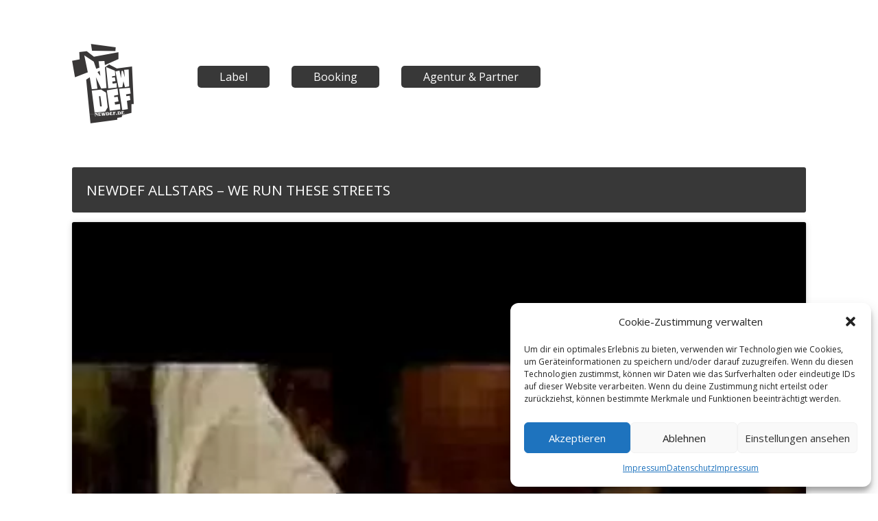

--- FILE ---
content_type: text/html; charset=UTF-8
request_url: https://www.newdef.de/video/newdef-allstars-we-run-these-streets/
body_size: 9679
content:
<!DOCTYPE html>
<html lang="de">
<head>
	<meta http-equiv="content-type" content="text/html;charset=utf-8" />
	<meta name="viewport" content="width=device-width, initial-scale=1.0">
	<title>NewDEF Allstars - We run these Streets - NewDEF</title>	
	
	<!-- Global JS Vars -->
	<script type="text/javascript">
		var template_directory = 'https://www.newdef.de/wp-content/themes/replay/';
		var ajaxurl = 'https://www.newdef.de/wp-admin/admin-ajax.php';
	</script>
	
	<meta name='robots' content='index, follow, max-image-preview:large, max-snippet:-1, max-video-preview:-1' />

	<!-- This site is optimized with the Yoast SEO plugin v19.9 - https://yoast.com/wordpress/plugins/seo/ -->
	<link rel="canonical" href="https://www.newdef.de/video/newdef-allstars-we-run-these-streets/" />
	<meta property="og:locale" content="de_DE" />
	<meta property="og:type" content="article" />
	<meta property="og:title" content="NewDEF Allstars - We run these Streets - NewDEF" />
	<meta property="og:url" content="https://www.newdef.de/video/newdef-allstars-we-run-these-streets/" />
	<meta property="og:site_name" content="NewDEF" />
	<meta property="article:modified_time" content="2015-12-08T12:45:24+00:00" />
	<meta property="og:image" content="https://www.newdef.de/wp-content/uploads/2015/12/werunthesestreets.jpg" />
	<meta property="og:image:width" content="432" />
	<meta property="og:image:height" content="219" />
	<meta property="og:image:type" content="image/jpeg" />
	<meta name="twitter:card" content="summary_large_image" />
	<script type="application/ld+json" class="yoast-schema-graph">{"@context":"https://schema.org","@graph":[{"@type":"WebPage","@id":"https://www.newdef.de/video/newdef-allstars-we-run-these-streets/","url":"https://www.newdef.de/video/newdef-allstars-we-run-these-streets/","name":"NewDEF Allstars - We run these Streets - NewDEF","isPartOf":{"@id":"https://www.newdef.de/#website"},"primaryImageOfPage":{"@id":"https://www.newdef.de/video/newdef-allstars-we-run-these-streets/#primaryimage"},"image":{"@id":"https://www.newdef.de/video/newdef-allstars-we-run-these-streets/#primaryimage"},"thumbnailUrl":"https://www.newdef.de/wp-content/uploads/2015/12/werunthesestreets.jpg","datePublished":"2015-12-07T15:32:40+00:00","dateModified":"2015-12-08T12:45:24+00:00","breadcrumb":{"@id":"https://www.newdef.de/video/newdef-allstars-we-run-these-streets/#breadcrumb"},"inLanguage":"de","potentialAction":[{"@type":"ReadAction","target":["https://www.newdef.de/video/newdef-allstars-we-run-these-streets/"]}]},{"@type":"ImageObject","inLanguage":"de","@id":"https://www.newdef.de/video/newdef-allstars-we-run-these-streets/#primaryimage","url":"https://www.newdef.de/wp-content/uploads/2015/12/werunthesestreets.jpg","contentUrl":"https://www.newdef.de/wp-content/uploads/2015/12/werunthesestreets.jpg","width":432,"height":219},{"@type":"BreadcrumbList","@id":"https://www.newdef.de/video/newdef-allstars-we-run-these-streets/#breadcrumb","itemListElement":[{"@type":"ListItem","position":1,"name":"Home","item":"https://www.newdef.de/"},{"@type":"ListItem","position":2,"name":"NewDEF Allstars &#8211; We run these Streets"}]},{"@type":"WebSite","@id":"https://www.newdef.de/#website","url":"https://www.newdef.de/","name":"NewDEF","description":"Label &amp; Booking since 2006","potentialAction":[{"@type":"SearchAction","target":{"@type":"EntryPoint","urlTemplate":"https://www.newdef.de/?s={search_term_string}"},"query-input":"required name=search_term_string"}],"inLanguage":"de"}]}</script>
	<!-- / Yoast SEO plugin. -->


<link rel='dns-prefetch' href='//s.w.org' />
<link rel="alternate" type="application/rss+xml" title="NewDEF &raquo; Feed" href="https://www.newdef.de/feed/" />
<script type="text/javascript">
window._wpemojiSettings = {"baseUrl":"https:\/\/s.w.org\/images\/core\/emoji\/14.0.0\/72x72\/","ext":".png","svgUrl":"https:\/\/s.w.org\/images\/core\/emoji\/14.0.0\/svg\/","svgExt":".svg","source":{"concatemoji":"https:\/\/www.newdef.de\/wp-includes\/js\/wp-emoji-release.min.js?ver=6.0.11"}};
/*! This file is auto-generated */
!function(e,a,t){var n,r,o,i=a.createElement("canvas"),p=i.getContext&&i.getContext("2d");function s(e,t){var a=String.fromCharCode,e=(p.clearRect(0,0,i.width,i.height),p.fillText(a.apply(this,e),0,0),i.toDataURL());return p.clearRect(0,0,i.width,i.height),p.fillText(a.apply(this,t),0,0),e===i.toDataURL()}function c(e){var t=a.createElement("script");t.src=e,t.defer=t.type="text/javascript",a.getElementsByTagName("head")[0].appendChild(t)}for(o=Array("flag","emoji"),t.supports={everything:!0,everythingExceptFlag:!0},r=0;r<o.length;r++)t.supports[o[r]]=function(e){if(!p||!p.fillText)return!1;switch(p.textBaseline="top",p.font="600 32px Arial",e){case"flag":return s([127987,65039,8205,9895,65039],[127987,65039,8203,9895,65039])?!1:!s([55356,56826,55356,56819],[55356,56826,8203,55356,56819])&&!s([55356,57332,56128,56423,56128,56418,56128,56421,56128,56430,56128,56423,56128,56447],[55356,57332,8203,56128,56423,8203,56128,56418,8203,56128,56421,8203,56128,56430,8203,56128,56423,8203,56128,56447]);case"emoji":return!s([129777,127995,8205,129778,127999],[129777,127995,8203,129778,127999])}return!1}(o[r]),t.supports.everything=t.supports.everything&&t.supports[o[r]],"flag"!==o[r]&&(t.supports.everythingExceptFlag=t.supports.everythingExceptFlag&&t.supports[o[r]]);t.supports.everythingExceptFlag=t.supports.everythingExceptFlag&&!t.supports.flag,t.DOMReady=!1,t.readyCallback=function(){t.DOMReady=!0},t.supports.everything||(n=function(){t.readyCallback()},a.addEventListener?(a.addEventListener("DOMContentLoaded",n,!1),e.addEventListener("load",n,!1)):(e.attachEvent("onload",n),a.attachEvent("onreadystatechange",function(){"complete"===a.readyState&&t.readyCallback()})),(e=t.source||{}).concatemoji?c(e.concatemoji):e.wpemoji&&e.twemoji&&(c(e.twemoji),c(e.wpemoji)))}(window,document,window._wpemojiSettings);
</script>
<style type="text/css">
img.wp-smiley,
img.emoji {
	display: inline !important;
	border: none !important;
	box-shadow: none !important;
	height: 1em !important;
	width: 1em !important;
	margin: 0 0.07em !important;
	vertical-align: -0.1em !important;
	background: none !important;
	padding: 0 !important;
}
</style>
	<link rel='stylesheet' id='wp-block-library-css'  href='https://www.newdef.de/wp-includes/css/dist/block-library/style.min.css?ver=6.0.11' type='text/css' media='all' />
<style id='global-styles-inline-css' type='text/css'>
body{--wp--preset--color--black: #000000;--wp--preset--color--cyan-bluish-gray: #abb8c3;--wp--preset--color--white: #ffffff;--wp--preset--color--pale-pink: #f78da7;--wp--preset--color--vivid-red: #cf2e2e;--wp--preset--color--luminous-vivid-orange: #ff6900;--wp--preset--color--luminous-vivid-amber: #fcb900;--wp--preset--color--light-green-cyan: #7bdcb5;--wp--preset--color--vivid-green-cyan: #00d084;--wp--preset--color--pale-cyan-blue: #8ed1fc;--wp--preset--color--vivid-cyan-blue: #0693e3;--wp--preset--color--vivid-purple: #9b51e0;--wp--preset--gradient--vivid-cyan-blue-to-vivid-purple: linear-gradient(135deg,rgba(6,147,227,1) 0%,rgb(155,81,224) 100%);--wp--preset--gradient--light-green-cyan-to-vivid-green-cyan: linear-gradient(135deg,rgb(122,220,180) 0%,rgb(0,208,130) 100%);--wp--preset--gradient--luminous-vivid-amber-to-luminous-vivid-orange: linear-gradient(135deg,rgba(252,185,0,1) 0%,rgba(255,105,0,1) 100%);--wp--preset--gradient--luminous-vivid-orange-to-vivid-red: linear-gradient(135deg,rgba(255,105,0,1) 0%,rgb(207,46,46) 100%);--wp--preset--gradient--very-light-gray-to-cyan-bluish-gray: linear-gradient(135deg,rgb(238,238,238) 0%,rgb(169,184,195) 100%);--wp--preset--gradient--cool-to-warm-spectrum: linear-gradient(135deg,rgb(74,234,220) 0%,rgb(151,120,209) 20%,rgb(207,42,186) 40%,rgb(238,44,130) 60%,rgb(251,105,98) 80%,rgb(254,248,76) 100%);--wp--preset--gradient--blush-light-purple: linear-gradient(135deg,rgb(255,206,236) 0%,rgb(152,150,240) 100%);--wp--preset--gradient--blush-bordeaux: linear-gradient(135deg,rgb(254,205,165) 0%,rgb(254,45,45) 50%,rgb(107,0,62) 100%);--wp--preset--gradient--luminous-dusk: linear-gradient(135deg,rgb(255,203,112) 0%,rgb(199,81,192) 50%,rgb(65,88,208) 100%);--wp--preset--gradient--pale-ocean: linear-gradient(135deg,rgb(255,245,203) 0%,rgb(182,227,212) 50%,rgb(51,167,181) 100%);--wp--preset--gradient--electric-grass: linear-gradient(135deg,rgb(202,248,128) 0%,rgb(113,206,126) 100%);--wp--preset--gradient--midnight: linear-gradient(135deg,rgb(2,3,129) 0%,rgb(40,116,252) 100%);--wp--preset--duotone--dark-grayscale: url('#wp-duotone-dark-grayscale');--wp--preset--duotone--grayscale: url('#wp-duotone-grayscale');--wp--preset--duotone--purple-yellow: url('#wp-duotone-purple-yellow');--wp--preset--duotone--blue-red: url('#wp-duotone-blue-red');--wp--preset--duotone--midnight: url('#wp-duotone-midnight');--wp--preset--duotone--magenta-yellow: url('#wp-duotone-magenta-yellow');--wp--preset--duotone--purple-green: url('#wp-duotone-purple-green');--wp--preset--duotone--blue-orange: url('#wp-duotone-blue-orange');--wp--preset--font-size--small: 13px;--wp--preset--font-size--medium: 20px;--wp--preset--font-size--large: 36px;--wp--preset--font-size--x-large: 42px;}.has-black-color{color: var(--wp--preset--color--black) !important;}.has-cyan-bluish-gray-color{color: var(--wp--preset--color--cyan-bluish-gray) !important;}.has-white-color{color: var(--wp--preset--color--white) !important;}.has-pale-pink-color{color: var(--wp--preset--color--pale-pink) !important;}.has-vivid-red-color{color: var(--wp--preset--color--vivid-red) !important;}.has-luminous-vivid-orange-color{color: var(--wp--preset--color--luminous-vivid-orange) !important;}.has-luminous-vivid-amber-color{color: var(--wp--preset--color--luminous-vivid-amber) !important;}.has-light-green-cyan-color{color: var(--wp--preset--color--light-green-cyan) !important;}.has-vivid-green-cyan-color{color: var(--wp--preset--color--vivid-green-cyan) !important;}.has-pale-cyan-blue-color{color: var(--wp--preset--color--pale-cyan-blue) !important;}.has-vivid-cyan-blue-color{color: var(--wp--preset--color--vivid-cyan-blue) !important;}.has-vivid-purple-color{color: var(--wp--preset--color--vivid-purple) !important;}.has-black-background-color{background-color: var(--wp--preset--color--black) !important;}.has-cyan-bluish-gray-background-color{background-color: var(--wp--preset--color--cyan-bluish-gray) !important;}.has-white-background-color{background-color: var(--wp--preset--color--white) !important;}.has-pale-pink-background-color{background-color: var(--wp--preset--color--pale-pink) !important;}.has-vivid-red-background-color{background-color: var(--wp--preset--color--vivid-red) !important;}.has-luminous-vivid-orange-background-color{background-color: var(--wp--preset--color--luminous-vivid-orange) !important;}.has-luminous-vivid-amber-background-color{background-color: var(--wp--preset--color--luminous-vivid-amber) !important;}.has-light-green-cyan-background-color{background-color: var(--wp--preset--color--light-green-cyan) !important;}.has-vivid-green-cyan-background-color{background-color: var(--wp--preset--color--vivid-green-cyan) !important;}.has-pale-cyan-blue-background-color{background-color: var(--wp--preset--color--pale-cyan-blue) !important;}.has-vivid-cyan-blue-background-color{background-color: var(--wp--preset--color--vivid-cyan-blue) !important;}.has-vivid-purple-background-color{background-color: var(--wp--preset--color--vivid-purple) !important;}.has-black-border-color{border-color: var(--wp--preset--color--black) !important;}.has-cyan-bluish-gray-border-color{border-color: var(--wp--preset--color--cyan-bluish-gray) !important;}.has-white-border-color{border-color: var(--wp--preset--color--white) !important;}.has-pale-pink-border-color{border-color: var(--wp--preset--color--pale-pink) !important;}.has-vivid-red-border-color{border-color: var(--wp--preset--color--vivid-red) !important;}.has-luminous-vivid-orange-border-color{border-color: var(--wp--preset--color--luminous-vivid-orange) !important;}.has-luminous-vivid-amber-border-color{border-color: var(--wp--preset--color--luminous-vivid-amber) !important;}.has-light-green-cyan-border-color{border-color: var(--wp--preset--color--light-green-cyan) !important;}.has-vivid-green-cyan-border-color{border-color: var(--wp--preset--color--vivid-green-cyan) !important;}.has-pale-cyan-blue-border-color{border-color: var(--wp--preset--color--pale-cyan-blue) !important;}.has-vivid-cyan-blue-border-color{border-color: var(--wp--preset--color--vivid-cyan-blue) !important;}.has-vivid-purple-border-color{border-color: var(--wp--preset--color--vivid-purple) !important;}.has-vivid-cyan-blue-to-vivid-purple-gradient-background{background: var(--wp--preset--gradient--vivid-cyan-blue-to-vivid-purple) !important;}.has-light-green-cyan-to-vivid-green-cyan-gradient-background{background: var(--wp--preset--gradient--light-green-cyan-to-vivid-green-cyan) !important;}.has-luminous-vivid-amber-to-luminous-vivid-orange-gradient-background{background: var(--wp--preset--gradient--luminous-vivid-amber-to-luminous-vivid-orange) !important;}.has-luminous-vivid-orange-to-vivid-red-gradient-background{background: var(--wp--preset--gradient--luminous-vivid-orange-to-vivid-red) !important;}.has-very-light-gray-to-cyan-bluish-gray-gradient-background{background: var(--wp--preset--gradient--very-light-gray-to-cyan-bluish-gray) !important;}.has-cool-to-warm-spectrum-gradient-background{background: var(--wp--preset--gradient--cool-to-warm-spectrum) !important;}.has-blush-light-purple-gradient-background{background: var(--wp--preset--gradient--blush-light-purple) !important;}.has-blush-bordeaux-gradient-background{background: var(--wp--preset--gradient--blush-bordeaux) !important;}.has-luminous-dusk-gradient-background{background: var(--wp--preset--gradient--luminous-dusk) !important;}.has-pale-ocean-gradient-background{background: var(--wp--preset--gradient--pale-ocean) !important;}.has-electric-grass-gradient-background{background: var(--wp--preset--gradient--electric-grass) !important;}.has-midnight-gradient-background{background: var(--wp--preset--gradient--midnight) !important;}.has-small-font-size{font-size: var(--wp--preset--font-size--small) !important;}.has-medium-font-size{font-size: var(--wp--preset--font-size--medium) !important;}.has-large-font-size{font-size: var(--wp--preset--font-size--large) !important;}.has-x-large-font-size{font-size: var(--wp--preset--font-size--x-large) !important;}
</style>
<link rel='stylesheet' id='cmplz-general-css'  href='https://www.newdef.de/wp-content/plugins/complianz-gdpr/assets/css/cookieblocker.min.css?ver=6.5.2' type='text/css' media='all' />
<link rel='stylesheet' id='style-css'  href='https://www.newdef.de/wp-content/themes/replay/style.css?ver=6.0.11' type='text/css' media='all' />
<link rel='stylesheet' id='general-css'  href='https://www.newdef.de/wp-content/themes/replay/assets/css/style.css?ver=6.0.11' type='text/css' media='all' />
<script type='text/javascript' src='https://www.newdef.de/wp-includes/js/jquery/jquery.min.js?ver=3.6.0' id='jquery-core-js'></script>
<script type='text/javascript' src='https://www.newdef.de/wp-includes/js/jquery/jquery-migrate.min.js?ver=3.3.2' id='jquery-migrate-js'></script>
<script type='text/javascript' src='https://www.newdef.de/wp-content/themes/replay/js/jquery.hoverIntent.min.js?ver=6.0.11' id='hover-intent-js'></script>
<script type='text/javascript' src='https://www.newdef.de/wp-content/themes/replay/js/jquery.fadeSlider.js?ver=6.0.11' id='fade-slider-js'></script>
<script type='text/javascript' id='general-js-extra'>
/* <![CDATA[ */
var options = {"templateDirectory":"https:\/\/www.newdef.de\/wp-content\/themes\/replay\/"};
/* ]]> */
</script>
<script type='text/javascript' src='https://www.newdef.de/wp-content/themes/replay/js/general.js?ver=6.0.11' id='general-js'></script>
<link rel="https://api.w.org/" href="https://www.newdef.de/wp-json/" /><link rel="EditURI" type="application/rsd+xml" title="RSD" href="https://www.newdef.de/xmlrpc.php?rsd" />
<link rel="wlwmanifest" type="application/wlwmanifest+xml" href="https://www.newdef.de/wp-includes/wlwmanifest.xml" /> 
<meta name="generator" content="WordPress 6.0.11" />
<link rel='shortlink' href='https://www.newdef.de/?p=404' />
<link rel="alternate" type="application/json+oembed" href="https://www.newdef.de/wp-json/oembed/1.0/embed?url=https%3A%2F%2Fwww.newdef.de%2Fvideo%2Fnewdef-allstars-we-run-these-streets%2F" />
<link rel="alternate" type="text/xml+oembed" href="https://www.newdef.de/wp-json/oembed/1.0/embed?url=https%3A%2F%2Fwww.newdef.de%2Fvideo%2Fnewdef-allstars-we-run-these-streets%2F&#038;format=xml" />
<style>.cmplz-hidden{display:none!important;}</style><link rel="shortcut icon" href="https://www.newdef.de/wp-content/uploads/2015/11/NewDEF-Copy.png" /><style type="text/css">body{}h1, h2, h3, h4, h5, h6, th, .supheader .logo, .subheader .menu a, .page-title .container > span, .content-block .block-title, .ribbon-caption-title, .featured-event .event-date, .events-list .event-date, .events-list .event-option > span, .gallery-thumbnail .caption, .video-thumbnail .caption, input[type="submit"], input[type="button"], .button{font-family:Open Sans, Arial, Helvetica, sans-serif;}body, input, select, textarea{font-family:Open Sans, Arial, Helvetica, sans-serif;}.ribbon-slider-container,.main-fade-slider{}</style><script type="text/javascript">
			WebFontConfig = {google: { families: [ "Open Sans:400,400italic,600","Open Sans:400,400italic,600" ] } };
			(function() {
				var wf = document.createElement("script");
				wf.src = ("https:" == document.location.protocol ? "https" : "http") + "://ajax.googleapis.com/ajax/libs/webfont/1/webfont.js";
				wf.type = "text/javascript";
				wf.async = "true";
				var s = document.getElementsByTagName("script")[0];
				s.parentNode.insertBefore(wf, s);
			})();
			</script><script type="text/javascript" src="https://www.newdef.de/wp-content/plugins/si-captcha-for-wordpress/captcha/si_captcha.js?ver=1769675791"></script>
<!-- begin SI CAPTCHA Anti-Spam - login/register form style -->
<style type="text/css">
.si_captcha_small { width:175px; height:45px; padding-top:10px; padding-bottom:10px; }
.si_captcha_large { width:250px; height:60px; padding-top:10px; padding-bottom:10px; }
img#si_image_com { border-style:none; margin:0; padding-right:5px; float:left; }
img#si_image_reg { border-style:none; margin:0; padding-right:5px; float:left; }
img#si_image_log { border-style:none; margin:0; padding-right:5px; float:left; }
img#si_image_side_login { border-style:none; margin:0; padding-right:5px; float:left; }
img#si_image_checkout { border-style:none; margin:0; padding-right:5px; float:left; }
img#si_image_jetpack { border-style:none; margin:0; padding-right:5px; float:left; }
img#si_image_bbpress_topic { border-style:none; margin:0; padding-right:5px; float:left; }
.si_captcha_refresh { border-style:none; margin:0; vertical-align:bottom; }
div#si_captcha_input { display:block; padding-top:15px; padding-bottom:5px; }
label#si_captcha_code_label { margin:0; }
input#si_captcha_code_input { width:65px; }
p#si_captcha_code_p { clear: left; padding-top:10px; }
.si-captcha-jetpack-error { color:#DC3232; }
</style>
<!-- end SI CAPTCHA Anti-Spam - login/register form style -->
</head>
<body data-cmplz=1 class="video-template-default single single-video postid-404">
	<div class="wrapper site-wrapper">
		<div class="wrapper header">
			<div class="row">
				<div class="small-12 medium-2 columns">
					<div class="logo">
						<a href="https://www.newdef.de/" rel="home">
							<img src="https://www.newdef.de/wp-content/uploads/2015/11/NewDEF-Copy.png" alt="NewDEF" />
						</a>
					</div><!--/ logo-->
					<div class="social-links">
												<a target="_blank" href="http://www.instagram.com/newdef_dresden" class="google" title="Google"></a>																														<a target="_blank" href="https://www.facebook.com/newdef.dresden/" class="facebook" title="Facebook"></a>																														<a target="_blank" href="http://www.twitter.com/newdef_dresden" class="twitter" title="Twitter"></a>					</div><!--/ social links-->
					<div class="clear"></div>
				</div>
				<div class="small-12 medium-10  columns subheader">
					<div class="menu"><ul id="menu-main-menu" class="menu"><li id="menu-item-816" class="menu-item menu-item-type-post_type menu-item-object-page menu-item-has-children menu-item-816"><a href="https://www.newdef.de/label/news/">Label</a>
<ul class="sub-menu">
	<li id="menu-item-818" class="menu-item menu-item-type-post_type menu-item-object-page menu-item-818"><a href="https://www.newdef.de/label/news/">News</a></li>
	<li id="menu-item-306" class="menu-item menu-item-type-taxonomy menu-item-object-artist_category menu-item-306"><a href="https://www.newdef.de/artists/label/">Artists</a></li>
	<li id="menu-item-289" class="menu-item menu-item-type-post_type menu-item-object-page menu-item-289"><a href="https://www.newdef.de/label/allreleases/">Releases</a></li>
	<li id="menu-item-618" class="menu-item menu-item-type-taxonomy menu-item-object-video_category current-video-ancestor current-menu-parent current-video-parent menu-item-618"><a href="https://www.newdef.de/videos/label/">Videos</a></li>
</ul>
</li>
<li id="menu-item-843" class="menu-item menu-item-type-post_type menu-item-object-page menu-item-has-children menu-item-843"><a href="https://www.newdef.de/booking/news/">Booking</a>
<ul class="sub-menu">
	<li id="menu-item-348" class="menu-item menu-item-type-post_type menu-item-object-page menu-item-348"><a href="https://www.newdef.de/booking/news/">News</a></li>
	<li id="menu-item-314" class="menu-item menu-item-type-taxonomy menu-item-object-artist_category menu-item-314"><a href="https://www.newdef.de/artists/booking/">Artists</a></li>
	<li id="menu-item-315" class="menu-item menu-item-type-post_type menu-item-object-page menu-item-315"><a href="https://www.newdef.de/events/">Events</a></li>
</ul>
</li>
<li id="menu-item-318" class="menu-item menu-item-type-post_type menu-item-object-page menu-item-318"><a href="https://www.newdef.de/agentur-partner/">Agentur &#038; Partner</a></li>
</ul></div>					<div class="center-menu">
						<div class="select-menu">
							<select><option value="https://www.newdef.de/label/news/">Label</option><option value="https://www.newdef.de/label/news/">-&nbsp;News</option><option value="https://www.newdef.de/artists/label/">-&nbsp;Artists</option><option value="https://www.newdef.de/label/allreleases/">-&nbsp;Releases</option><option value="https://www.newdef.de/videos/label/">-&nbsp;Videos</option><option value="https://www.newdef.de/booking/news/">Booking</option><option value="https://www.newdef.de/booking/news/">-&nbsp;News</option><option value="https://www.newdef.de/artists/booking/">-&nbsp;Artists</option><option value="https://www.newdef.de/events/">-&nbsp;Events</option><option value="https://www.newdef.de/agentur-partner/">Agentur &#038; Partner</option></select>							<span>&nbsp;</span>
						</div><!--/ select menu-->
					</div>
					<div class="clear"></div>
				</div>
			</div>
		</div>
		<div class="content wrapper">
			<div class="row">
<div class="content-block small-12 columns">
	<div class="block-title">
		<span>NewDEF Allstars &#8211; We run these Streets</span>
	</div>
	<div class="block-content">
		<div class="embedded-video">
			<iframe data-placeholder-image="https://www.newdef.de/wp-content/uploads/complianz/placeholders/youtubegkLJQ1C0L0U-hqdefault.webp" data-category="marketing" data-service="youtube" class="cmplz-placeholder-element cmplz-iframe cmplz-iframe-styles cmplz-video " data-cmplz-target="src" data-src-cmplz="https://www.youtube.com/embed/gkLJQ1C0L0U" width="420" height="315"  src="about:blank"  frameborder="0" allowfullscreen></iframe>		</div>
			</div>
</div>
<div class="listing-block small-up-1 medium-up-2 large-up-3">
	<div class="column">
		<div class="video-thumbnail">
			<a href="https://www.newdef.de/video/meeco-dj-access-feat-planet-asia-worldwide/" class="thumbnail-border"><img width="450" height="300" src="https://www.newdef.de/wp-content/uploads/2025/10/Bildschirmfoto-2025-10-14-um-14.38.01-450x300.png" class="fullwidth wp-post-image" alt="" /></a>
			<a class="caption" href="https://www.newdef.de/video/meeco-dj-access-feat-planet-asia-worldwide/">
				<span>Meeco & DJ Access feat. Planet Asia - Worldwide</span>
			</a>
		</div>
	</div>
		<div class="column">
		<div class="video-thumbnail">
			<a href="https://www.newdef.de/video/heliocopta-lakmann-tuxho-beatz-abc-freestyle/" class="thumbnail-border"><img width="450" height="300" src="https://www.newdef.de/wp-content/uploads/2025/08/Bildschirmfoto-2025-08-09-um-23.33.47-450x300.png" class="fullwidth wp-post-image" alt="" loading="lazy" /></a>
			<a class="caption" href="https://www.newdef.de/video/heliocopta-lakmann-tuxho-beatz-abc-freestyle/">
				<span>Heliocopta, Lakmann & Tuxho Beatz - ABC Freestyle</span>
			</a>
		</div>
	</div>
		<div class="column">
		<div class="video-thumbnail">
			<a href="https://www.newdef.de/video/heliocopta-retrogott-tuxho-beatz-obelisk/" class="thumbnail-border"><img width="450" height="300" src="https://www.newdef.de/wp-content/uploads/2024/03/Bildschirmfoto-2024-03-05-um-13.10.45-450x300.png" class="fullwidth wp-post-image" alt="" loading="lazy" /></a>
			<a class="caption" href="https://www.newdef.de/video/heliocopta-retrogott-tuxho-beatz-obelisk/">
				<span>Heliocopta, Retrogott & Tuxho Beatz - Obelisk</span>
			</a>
		</div>
	</div>
		<div class="column">
		<div class="video-thumbnail">
			<a href="https://www.newdef.de/video/sonne-ra-doz9-atme-ein-atme-aus/" class="thumbnail-border"><img width="450" height="300" src="https://www.newdef.de/wp-content/uploads/2023/06/Bildschirmfoto-2023-06-02-um-00.43.09-450x300.png" class="fullwidth wp-post-image" alt="" loading="lazy" /></a>
			<a class="caption" href="https://www.newdef.de/video/sonne-ra-doz9-atme-ein-atme-aus/">
				<span>Sonne Ra - Atme ein, Atme aus</span>
			</a>
		</div>
	</div>
		<div class="column">
		<div class="video-thumbnail">
			<a href="https://www.newdef.de/video/heliocopta-figub-brazlevic-untergrund-platin/" class="thumbnail-border"><img width="450" height="300" src="https://www.newdef.de/wp-content/uploads/2023/05/Bildschirmfoto-2023-05-26-um-23.15.48-450x300.png" class="fullwidth wp-post-image" alt="" loading="lazy" /></a>
			<a class="caption" href="https://www.newdef.de/video/heliocopta-figub-brazlevic-untergrund-platin/">
				<span>Heliocopta & Figub Brazlevic - Untergrund Platin</span>
			</a>
		</div>
	</div>
		<div class="column">
		<div class="video-thumbnail">
			<a href="https://www.newdef.de/video/heliocopta-figub-brazlevic-erstens-peti-zweitens-free/" class="thumbnail-border"><img width="450" height="300" src="https://www.newdef.de/wp-content/uploads/2023/05/Bildschirmfoto-2023-05-25-um-23.48.15-450x300.png" class="fullwidth wp-post-image" alt="" loading="lazy" /></a>
			<a class="caption" href="https://www.newdef.de/video/heliocopta-figub-brazlevic-erstens-peti-zweitens-free/">
				<span>Heliocopta & Figub Brazlevic - Erstens Peti, Zweitens Free</span>
			</a>
		</div>
	</div>
	</div><!--/ listing block-->
			<div class="clear"></div>
			<div class="footer-widgets">
							</div>			
			<div class="clear"></div>
		</div>
	</div><!--/ content-->
		<div class="footer wrapper">
			<div class="background">
				<div class="row">
					<div class="copyright small-12 medium-4 columns">
						&copy; NewDEF 2026					</div>
					<div class="sm-icons small-12 medium-4 columns text-center">
						<a class="facebook icon" href="https://www.facebook.com/newdef.dresden/"></a>
						<a class="twitter icon" href="http://www.twitter.com/newdef_dresden"></a>
						<a class="instagram icon" href="http://www.instagram.com/newdef_records "></a>
					</div>
					<div class="menu small-12 medium-4 columns"><ul id="menu-footer-menu" class="menu"><li id="menu-item-287" class="menu-item menu-item-type-post_type menu-item-object-page menu-item-287"><a href="https://www.newdef.de/contact/">Kontakt</a></li>
<li id="menu-item-373" class="menu-item menu-item-type-post_type menu-item-object-page menu-item-373"><a href="https://www.newdef.de/impressum/">Impressum</a></li>
<li id="menu-item-374" class="menu-item menu-item-type-post_type menu-item-object-page menu-item-privacy-policy menu-item-374"><a href="https://www.newdef.de/datenschutz/">Datenschutz</a></li>
</ul></div>				</div>
			</div>
		</div><!--/ footer-->
</div><!--/ site-->
	
<!-- Consent Management powered by Complianz | GDPR/CCPA Cookie Consent https://wordpress.org/plugins/complianz-gdpr -->
<div id="cmplz-cookiebanner-container"><div class="cmplz-cookiebanner cmplz-hidden banner-1 optin cmplz-bottom-right cmplz-categories-type-view-preferences" aria-modal="true" data-nosnippet="true" role="dialog" aria-live="polite" aria-labelledby="cmplz-header-1-optin" aria-describedby="cmplz-message-1-optin">
	<div class="cmplz-header">
		<div class="cmplz-logo"></div>
		<div class="cmplz-title" id="cmplz-header-1-optin">Cookie-Zustimmung verwalten</div>
		<div class="cmplz-close" tabindex="0" role="button" aria-label="close-dialog">
			<svg aria-hidden="true" focusable="false" data-prefix="fas" data-icon="times" class="svg-inline--fa fa-times fa-w-11" role="img" xmlns="http://www.w3.org/2000/svg" viewBox="0 0 352 512"><path fill="currentColor" d="M242.72 256l100.07-100.07c12.28-12.28 12.28-32.19 0-44.48l-22.24-22.24c-12.28-12.28-32.19-12.28-44.48 0L176 189.28 75.93 89.21c-12.28-12.28-32.19-12.28-44.48 0L9.21 111.45c-12.28 12.28-12.28 32.19 0 44.48L109.28 256 9.21 356.07c-12.28 12.28-12.28 32.19 0 44.48l22.24 22.24c12.28 12.28 32.2 12.28 44.48 0L176 322.72l100.07 100.07c12.28 12.28 32.2 12.28 44.48 0l22.24-22.24c12.28-12.28 12.28-32.19 0-44.48L242.72 256z"></path></svg>
		</div>
	</div>

	<div class="cmplz-divider cmplz-divider-header"></div>
	<div class="cmplz-body">
		<div class="cmplz-message" id="cmplz-message-1-optin">Um dir ein optimales Erlebnis zu bieten, verwenden wir Technologien wie Cookies, um Geräteinformationen zu speichern und/oder darauf zuzugreifen. Wenn du diesen Technologien zustimmst, können wir Daten wie das Surfverhalten oder eindeutige IDs auf dieser Website verarbeiten. Wenn du deine Zustimmung nicht erteilst oder zurückziehst, können bestimmte Merkmale und Funktionen beeinträchtigt werden.</div>
		<!-- categories start -->
		<div class="cmplz-categories">
			<details class="cmplz-category cmplz-functional" >
				<summary>
						<span class="cmplz-category-header">
							<span class="cmplz-category-title">Funktional</span>
							<span class='cmplz-always-active'>
								<span class="cmplz-banner-checkbox">
									<input type="checkbox"
										   id="cmplz-functional-optin"
										   data-category="cmplz_functional"
										   class="cmplz-consent-checkbox cmplz-functional"
										   size="40"
										   value="1"/>
									<label class="cmplz-label" for="cmplz-functional-optin" tabindex="0"><span class="screen-reader-text">Funktional</span></label>
								</span>
								Immer aktiv							</span>
							<span class="cmplz-icon cmplz-open">
								<svg xmlns="http://www.w3.org/2000/svg" viewBox="0 0 448 512"  height="18" ><path d="M224 416c-8.188 0-16.38-3.125-22.62-9.375l-192-192c-12.5-12.5-12.5-32.75 0-45.25s32.75-12.5 45.25 0L224 338.8l169.4-169.4c12.5-12.5 32.75-12.5 45.25 0s12.5 32.75 0 45.25l-192 192C240.4 412.9 232.2 416 224 416z"/></svg>
							</span>
						</span>
				</summary>
				<div class="cmplz-description">
					<span class="cmplz-description-functional">Die technische Speicherung oder der Zugang ist unbedingt erforderlich für den rechtmäßigen Zweck, die Nutzung eines bestimmten Dienstes zu ermöglichen, der vom Teilnehmer oder Nutzer ausdrücklich gewünscht wird, oder für den alleinigen Zweck, die Übertragung einer Nachricht über ein elektronisches Kommunikationsnetz durchzuführen.</span>
				</div>
			</details>

			<details class="cmplz-category cmplz-preferences" >
				<summary>
						<span class="cmplz-category-header">
							<span class="cmplz-category-title">Vorlieben</span>
							<span class="cmplz-banner-checkbox">
								<input type="checkbox"
									   id="cmplz-preferences-optin"
									   data-category="cmplz_preferences"
									   class="cmplz-consent-checkbox cmplz-preferences"
									   size="40"
									   value="1"/>
								<label class="cmplz-label" for="cmplz-preferences-optin" tabindex="0"><span class="screen-reader-text">Vorlieben</span></label>
							</span>
							<span class="cmplz-icon cmplz-open">
								<svg xmlns="http://www.w3.org/2000/svg" viewBox="0 0 448 512"  height="18" ><path d="M224 416c-8.188 0-16.38-3.125-22.62-9.375l-192-192c-12.5-12.5-12.5-32.75 0-45.25s32.75-12.5 45.25 0L224 338.8l169.4-169.4c12.5-12.5 32.75-12.5 45.25 0s12.5 32.75 0 45.25l-192 192C240.4 412.9 232.2 416 224 416z"/></svg>
							</span>
						</span>
				</summary>
				<div class="cmplz-description">
					<span class="cmplz-description-preferences">Die technische Speicherung oder der Zugriff ist für den rechtmäßigen Zweck der Speicherung von Präferenzen erforderlich, die nicht vom Abonnenten oder Benutzer angefordert wurden.</span>
				</div>
			</details>

			<details class="cmplz-category cmplz-statistics" >
				<summary>
						<span class="cmplz-category-header">
							<span class="cmplz-category-title">Statistiken</span>
							<span class="cmplz-banner-checkbox">
								<input type="checkbox"
									   id="cmplz-statistics-optin"
									   data-category="cmplz_statistics"
									   class="cmplz-consent-checkbox cmplz-statistics"
									   size="40"
									   value="1"/>
								<label class="cmplz-label" for="cmplz-statistics-optin" tabindex="0"><span class="screen-reader-text">Statistiken</span></label>
							</span>
							<span class="cmplz-icon cmplz-open">
								<svg xmlns="http://www.w3.org/2000/svg" viewBox="0 0 448 512"  height="18" ><path d="M224 416c-8.188 0-16.38-3.125-22.62-9.375l-192-192c-12.5-12.5-12.5-32.75 0-45.25s32.75-12.5 45.25 0L224 338.8l169.4-169.4c12.5-12.5 32.75-12.5 45.25 0s12.5 32.75 0 45.25l-192 192C240.4 412.9 232.2 416 224 416z"/></svg>
							</span>
						</span>
				</summary>
				<div class="cmplz-description">
					<span class="cmplz-description-statistics">Die technische Speicherung oder der Zugriff, der ausschließlich zu statistischen Zwecken erfolgt.</span>
					<span class="cmplz-description-statistics-anonymous">Die technische Speicherung oder der Zugriff, der ausschließlich zu anonymen statistischen Zwecken verwendet wird. Ohne eine Vorladung, die freiwillige Zustimmung deines Internetdienstanbieters oder zusätzliche Aufzeichnungen von Dritten können die zu diesem Zweck gespeicherten oder abgerufenen Informationen allein in der Regel nicht dazu verwendet werden, dich zu identifizieren.</span>
				</div>
			</details>
			<details class="cmplz-category cmplz-marketing" >
				<summary>
						<span class="cmplz-category-header">
							<span class="cmplz-category-title">Marketing</span>
							<span class="cmplz-banner-checkbox">
								<input type="checkbox"
									   id="cmplz-marketing-optin"
									   data-category="cmplz_marketing"
									   class="cmplz-consent-checkbox cmplz-marketing"
									   size="40"
									   value="1"/>
								<label class="cmplz-label" for="cmplz-marketing-optin" tabindex="0"><span class="screen-reader-text">Marketing</span></label>
							</span>
							<span class="cmplz-icon cmplz-open">
								<svg xmlns="http://www.w3.org/2000/svg" viewBox="0 0 448 512"  height="18" ><path d="M224 416c-8.188 0-16.38-3.125-22.62-9.375l-192-192c-12.5-12.5-12.5-32.75 0-45.25s32.75-12.5 45.25 0L224 338.8l169.4-169.4c12.5-12.5 32.75-12.5 45.25 0s12.5 32.75 0 45.25l-192 192C240.4 412.9 232.2 416 224 416z"/></svg>
							</span>
						</span>
				</summary>
				<div class="cmplz-description">
					<span class="cmplz-description-marketing">Die technische Speicherung oder der Zugriff ist erforderlich, um Nutzerprofile zu erstellen, um Werbung zu versenden oder um den Nutzer auf einer Website oder über mehrere Websites hinweg zu ähnlichen Marketingzwecken zu verfolgen.</span>
				</div>
			</details>
		</div><!-- categories end -->
			</div>

	<div class="cmplz-links cmplz-information">
		<a class="cmplz-link cmplz-manage-options cookie-statement" href="#" data-relative_url="#cmplz-manage-consent-container">Optionen verwalten</a>
		<a class="cmplz-link cmplz-manage-third-parties cookie-statement" href="#" data-relative_url="#cmplz-cookies-overview">Dienste verwalten</a>
		<a class="cmplz-link cmplz-manage-vendors tcf cookie-statement" href="#" data-relative_url="#cmplz-tcf-wrapper">Anbieter verwalten</a>
		<a class="cmplz-link cmplz-external cmplz-read-more-purposes tcf" target="_blank" rel="noopener noreferrer nofollow" href="https://cookiedatabase.org/tcf/purposes/">Lese mehr über diese Zwecke</a>
			</div>

	<div class="cmplz-divider cmplz-footer"></div>

	<div class="cmplz-buttons">
		<button class="cmplz-btn cmplz-accept">Akzeptieren</button>
		<button class="cmplz-btn cmplz-deny">Ablehnen</button>
		<button class="cmplz-btn cmplz-view-preferences">Einstellungen ansehen</button>
		<button class="cmplz-btn cmplz-save-preferences">Einstellungen speichern</button>
		<a class="cmplz-btn cmplz-manage-options tcf cookie-statement" href="#" data-relative_url="#cmplz-manage-consent-container">Einstellungen ansehen</a>
			</div>

	<div class="cmplz-links cmplz-documents">
		<a class="cmplz-link cookie-statement" href="#" data-relative_url="">{title}</a>
		<a class="cmplz-link privacy-statement" href="#" data-relative_url="">{title}</a>
		<a class="cmplz-link impressum" href="#" data-relative_url="">{title}</a>
			</div>

</div>
</div>
					<div id="cmplz-manage-consent" data-nosnippet="true"><button class="cmplz-btn cmplz-hidden cmplz-manage-consent manage-consent-1">Zustimmung verwalten</button>

</div><script type='text/javascript' id='cmplz-cookiebanner-js-extra'>
/* <![CDATA[ */
var complianz = {"prefix":"cmplz_","user_banner_id":"1","set_cookies":[],"block_ajax_content":"","banner_version":"9","version":"6.5.2","store_consent":"","do_not_track_enabled":"","consenttype":"optin","region":"eu","geoip":"","dismiss_timeout":"","disable_cookiebanner":"","soft_cookiewall":"","dismiss_on_scroll":"","cookie_expiry":"365","url":"https:\/\/www.newdef.de\/wp-json\/complianz\/v1\/","locale":"lang=de&locale=de_DE","set_cookies_on_root":"","cookie_domain":"","current_policy_id":"14","cookie_path":"\/","categories":{"statistics":"Statistiken","marketing":"Marketing"},"tcf_active":"","placeholdertext":"Klicke hier, um {category}-Cookies zu akzeptieren und diesen Inhalt zu aktivieren","aria_label":"Klicke hier, um {category}-Cookies zu akzeptieren und diesen Inhalt zu aktivieren","css_file":"https:\/\/www.newdef.de\/wp-content\/uploads\/complianz\/css\/banner-{banner_id}-{type}.css?v=9","page_links":{"eu":{"cookie-statement":{"title":"Impressum","url":"https:\/\/www.newdef.de\/impressum\/"},"privacy-statement":{"title":"Datenschutz","url":"https:\/\/www.newdef.de\/datenschutz\/"},"impressum":{"title":"Impressum","url":"https:\/\/www.newdef.de\/impressum\/"}},"us":{"impressum":{"title":"Impressum","url":"https:\/\/www.newdef.de\/impressum\/"}},"uk":{"impressum":{"title":"Impressum","url":"https:\/\/www.newdef.de\/impressum\/"}},"ca":{"impressum":{"title":"Impressum","url":"https:\/\/www.newdef.de\/impressum\/"}},"au":{"impressum":{"title":"Impressum","url":"https:\/\/www.newdef.de\/impressum\/"}},"za":{"impressum":{"title":"Impressum","url":"https:\/\/www.newdef.de\/impressum\/"}},"br":{"impressum":{"title":"Impressum","url":"https:\/\/www.newdef.de\/impressum\/"}}},"tm_categories":"","forceEnableStats":"","preview":"","clean_cookies":""};
/* ]]> */
</script>
<script defer type='text/javascript' src='https://www.newdef.de/wp-content/plugins/complianz-gdpr/cookiebanner/js/complianz.min.js?ver=6.5.2' id='cmplz-cookiebanner-js'></script>
</body>
</html>
<!-- Dynamic page generated in 0.578 seconds. -->
<!-- Cached page generated by WP-Super-Cache on 2026-01-29 08:36:32 -->

<!-- super cache -->